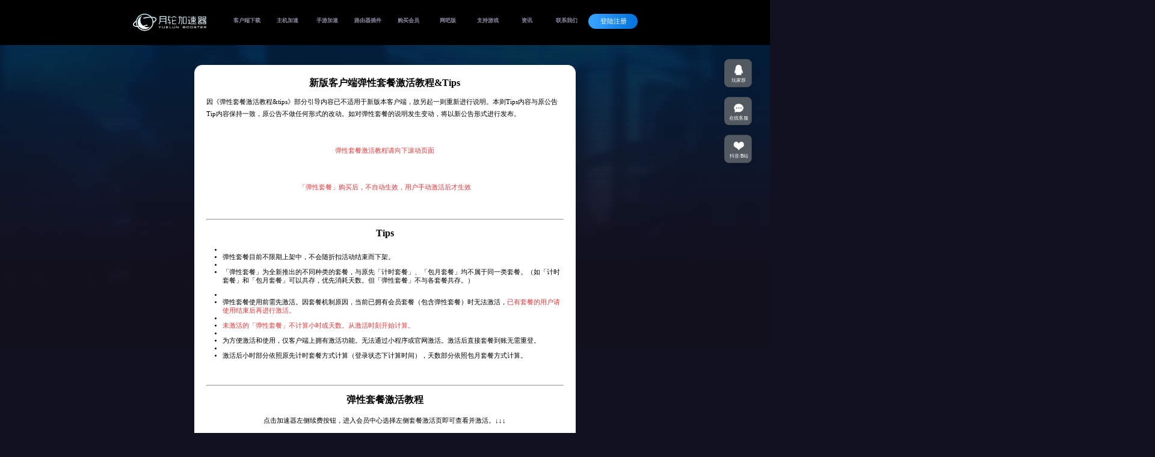

--- FILE ---
content_type: text/html; charset=UTF-8
request_url: https://www.yuelun.com/index/newsdetail?type=notice&id=292
body_size: 7848
content:
<!Doctype html>
<html class="no-js" lang="">

<head>
    <meta charset="utf-8">
    <meta http-equiv="x-ua-compatible" content="ie=edge">
    <title>新版客户端弹性套餐激活教程&amp;Tips-月轮加速器【官网】免费试用|支持PC/Switch/PS/xbox/VR/主机加速/手游加速，一键智能加速</title>

    <meta name="viewport" content="width=device-width, initial-scale=1">
    <meta name="author" content="月轮加速器" />
    <meta name="keywords" content="月轮,lol加速器,绝地求生加速器,加速器永久免费版,吃鸡加速器,绝地求生加速器,cod17加速器,逃离塔科夫,使命召唤,塔科夫,加速器,网游加速器,APEX加速器," />
    <meta name="description" content="月轮加速器全面支持PC加速/主机加速/手游加速及路由插件加速，为用户解决延迟、掉线、卡机等问题,月轮游戏支持绝地求生,逃离塔科夫,使命召唤,TheFinals,CS2,GTA,Apex英雄，英雄联盟等数千款热门游戏的加速,帮助玩家降低游戏延迟,解决卡机掉线问题" />
    <meta name="copyright" content="月轮加速器">

    <link rel="icon" href="/style/images/favicon2.ico">
    <link rel="stylesheet" href="/style/css_new/font-awesome.min.css">
    <link rel="stylesheet" href="/style/style2/css/layout.css?t=1769320849">
    <script src="/style/js_new/jquery.min.js"></script>
    <script src="/style/js/layer/layer.js"></script>
    <script src="/style/js_new/bootstrap.min.js"></script>

    <link rel="stylesheet" href="/style/style2/css/term.css?1769320849">
</head>

<body id="body">
    <section class="banner">
        <header>
            <nav>
                <img class="logo" src="/style/style2/images/logo2.png" />
                <ul>
                                            <li class="">
                                                        <a class="" href="/index/index">客户端下载</a>
                            <!--                    -->                            <!--                        <img class="nav-active" src="/style/style2/images/nav-active-btn.png" />-->
                            <!--                    -->                        </li>
                                            <li class="">
                                                        <a class="" href="/index/console">主机加速</a>
                            <!--                    -->                            <!--                        <img class="nav-active" src="/style/style2/images/nav-active-btn.png" />-->
                            <!--                    -->                        </li>
                                            <li class="">
                                                        <a class="" href="/index/mobile">手游加速</a>
                            <!--                    -->                            <!--                        <img class="nav-active" src="/style/style2/images/nav-active-btn.png" />-->
                            <!--                    -->                        </li>
                                            <li class="">
                                                        <a class="" href="/index/device">路由器插件</a>
                            <!--                    -->                            <!--                        <img class="nav-active" src="/style/style2/images/nav-active-btn.png" />-->
                            <!--                    -->                        </li>
                                            <li class="">
                                                        <a class="" href="/shop/mall">购买会员</a>
                            <!--                    -->                            <!--                        <img class="nav-active" src="/style/style2/images/nav-active-btn.png" />-->
                            <!--                    -->                        </li>
                                            <li class="">
                                                        <a class="" href="/netbar">网吧版</a>
                            <!--                    -->                            <!--                        <img class="nav-active" src="/style/style2/images/nav-active-btn.png" />-->
                            <!--                    -->                        </li>
                                            <li class="">
                                                        <a class="" href="/index/games">支持游戏</a>
                            <!--                    -->                            <!--                        <img class="nav-active" src="/style/style2/images/nav-active-btn.png" />-->
                            <!--                    -->                        </li>
                                            <li class="">
                                                        <a class="" href="/index/news">资讯</a>
                            <!--                    -->                            <!--                        <img class="nav-active" src="/style/style2/images/nav-active-btn.png" />-->
                            <!--                    -->                        </li>
                                            <li class="">
                                                        <a class="" href="/index/service">联系我们</a>
                            <!--                    -->                            <!--                        <img class="nav-active" src="/style/style2/images/nav-active-btn.png" />-->
                            <!--                    -->                        </li>
                                    </ul>
                                    <div class="head-down-btn login-btn">
                        登陆注册
                    </div>
                
            </nav>
        </header>
    </section>
    <!--/ End Header Area -->

    <!-- content -->
    <section class="section-1">
    <div class="term">
        <div class="row">
            <div class="text-center">
                <h2 class="wow fadeIn term-title">新版客户端弹性套餐激活教程&amp;Tips</h2>
            </div>

            <div class="term-content wow fadeIn">
                <p>因<a href=" https://www.yuelun.com/news/content?id=226" target="_blank">《弹性套餐激活教程&amp;tips》</a>部分引导内容已不适用于新版本客户端，故另起一则重新进行说明。本则Tips内容与原公告Tip内容保持一致，原公告不做任何形式的改动。如对弹性套餐的说明发生变动，将以新公告形式进行发布。</p><p><br></p><p style="text-align: center;"><span style="color: rgb(227, 55, 55);">弹性套餐激活教程请向下滚动页面</span></p><p style="text-align: center;"><span style="color: rgb(227, 55, 55);"><br></span></p><p style="text-align: center;"><span style="color: rgb(227, 55, 55);">「弹性套餐」购买后，不自动生效，用户手动激活后才生效</span></p><p style="text-align: center;"><br></p><hr><h2 style="text-align: center;">Tips</h2><ul><li><br></li><li>弹性套餐目前不限期上架中，不会随折扣活动结束而下架。</li><li><br></li><li>「弹性套餐」为全新推出的不同种类的套餐，与原先「计时套餐」、「包月套餐」均不属于同一类套餐。（如「计时套餐」和「包月套餐」可以共存，优先消耗天数。但「弹性套餐」不与各套餐共存。）</li></ul><ul><li><br></li><li>弹性套餐使用前需先激活。因套餐机制原因，当前已拥有会员套餐（包含弹性套餐）时无法激活，<span style="color: rgb(227, 55, 55);">已有套餐的用户请使用结束后再进行激活。</span></li><li><span style="color: rgb(227, 55, 55);"><br></span></li><li><span style="color: rgb(227, 55, 55);"><font>未激活的「弹性套餐」不计算小时或天数。从激活时刻开始计算。</font></span></li><li><span style="color: rgb(227, 55, 55);"><font><br></font></span></li><li>为方便激活和使用，仅客户端上拥有激活功能。无法通过小程序或官网激活。激活后直接套餐到账无需重登。</li><li><br></li><li>激活后小时部分依照原先计时套餐方式计算（登录状态下计算时间），天数部分依照包月套餐方式计算。</li></ul><p><br></p><hr><h2 style="text-align: center;">弹性套餐激活教程</h2><p style="text-align: center;">点击加速器左侧续费按钮，进入会员中心选择左侧套餐激活页即可查看并激活。↓↓↓</p><p style="text-align: center;"><br></p><p style="text-align: center;">第一步，戳这里跟这里</p><p style="text-align: center;"><br></p><p style="text-align: center;"><img alt="QQ截图20220620093654.png" src="https://static.yuelun.com/2022/06/20/1655689435.png" width="904" height="595"><br></p><p style="text-align: center;"><br></p><p style="text-align: center;">第二步，在弹出页面内找到激活按钮。</p><p style="text-align: center;"><br></p><p style="text-align: center;"><img alt="截图20220620093749.png" src="https://static.yuelun.com/2022/06/20/1655689420.png" width="969" height="592"><br></p><p style="text-align: center;"><br></p><p style="text-align: center;">然后直接点击<span style="color: rgb(227, 55, 55);">激活</span>按钮即可~</p><p style="text-align: center;"><br></p><p style="text-align: center;"><font>（图中为测试套餐，请以官网购买页为准）</font></p><p style="text-align: center;"><font><br><br><br></font></p>            </div>
        </div>
    </div>
</section>    <!-- /content -->

    <!-- Footer Area -->
    <div class="buttom">
        <div class="head">
            <div class="title">电竞级加速体验</div>
        </div>
        <div class="service-box">
            <a target="_blank" href="https://chat.jiajiasu.com/chatIndex?kefu_id=&ent_id=8">
                <div class="service-btn">联系客服</div>
            </a>
        </div>
        <div class="content">
            <div class="down-list">
                <a href="javascript:;" onclick="down_step();">
                    <div class="win-btn">Win客户端</div>
                </a>
                <a href="/index/console">
                    <div class="console-btn">主机加速</div>
                </a>
                <a href="/index/mobile">
                    <div class="mobile-btn">手游加速</div>
                </a>
            </div>
            <div style="width: 100%;">
                <div class="corporation">
                    <div>
                        <div class="title">服务</div>
                        <a href="/index/news">
                            <div class="text">最新资讯</div>
                        </a>
                        <a href="/index/news">
                            <div class="text">帮助中心</div>
                        </a>
                        <a href="/index/games">
                            <div class="text">支持游戏</div>
                        </a>
                    </div>
                    <div>
                        <div class="title">关于</div>
                        <a href="/index/service">
                            <div class="text">公司简介</div>
                        </a>
                        <a target="_blank" href="https://chat.jiajiasu.com/chatIndex?kefu_id=&ent_id=8">
                            <div class="text">联系我们</div>
                        </a>
                    </div>
                    <div>
                        <div class="title">政策</div>
                        <a href="/index/protocol">
                            <div class="text">用户协议</div>
                        </a>
                        <a href="/index/term">
                            <div class="text">隐私条款</div>
                        </a>
                        <a href="/index/auth">
                            <div class="text">应用权限</div>
                        </a>
                    </div>
                </div>
            </div>
            <div class="wechat-code">
                <div class="title">关注月轮微信公众号</div>
                <div class="describe">领取免费加速体验</div>
                <div class="code"><img src="/style/style2/images/wechat-code.png"></div>
            </div>
        </div>
        <div class="division-line">
            <img src="/style/style2/images/division_line.png">
        </div>
        <div class="footer">
            <div class="copyright">
                <span>公网安备 35020302001868号  <a href="https://beian.miit.gov.cn/state/outPortal/loginPortal.action" style="padding:0;margin:0;line-height:normal;position:unset;">闽ICP备14006637号</a> ISP证编号：闽B2-20180119 跨地区增值电信业务经营许可证:B1-20180530</span>        </div>
<script>
var _hmt = _hmt || [];
(function() {
  var hm = document.createElement("script");
  hm.src = "https://hm.baidu.com/hm.js?18f7e28b6440d72554b0493f7a5cdc97";
  var s = document.getElementsByTagName("script")[0]; 
  s.parentNode.insertBefore(hm, s);
})();
</script>            </div>
        </div>
    </div>
    <!--/ End Footer Area -->
    <div class="left-div">
        <!-- <a style="color:#ffffff" href="/sale/index?cln=yuelun&source=pay_cdkey" target="_blank">
            <div class="alert-icon"><img style="width: 190px;" src="/style/style2/images/alert-icon.png"></div>
        </a> -->
        <div class="left-icon-list">
            <div class="icon-item" id="qqButton">
                <div><img src="/style/style2/images/qq-icon.png"></div>
                <div>玩家群</div>
            </div>
            <a style="color:#ffffff" href="https://chat.jiajiasu.com/chatIndex?kefu_id=&ent_id=8" target="_blank">
                <div class="icon-item">
                    <div><img src="/style/style2/images/wechat-icon.png"></div>
                    <div>在线客服</div>
                </div>
            </a>
            <div class="icon-item" id="likeButton">
                <div><img src="/style/style2/images/like-icon.png"></div>
                <div>抖音/B站</div>
            </div>
        </div>
        <div class="qq-hover" style="display:none" id="qqLeftBox">
            <a href="http://qm.qq.com/cgi-bin/qm/qr?_wv=1027&k=4biXQOyNrgGI472zKGfR0y9w1QxI7L1v&authKey=6MKOrWnr83OCWB5WyoelDx7olGYPOKbOgE3itXANHLaSXGHDAIJcSQrN92h9GapJ&noverify=0&group_code=970076" target="_blank">
                <div class="hover-item">
                    <div style="margin-right: 5px;"><img src="/style/style2/images/qq-icon-s.png"></div>
                    <div>Q群:970076</div>
                </div>
            </a>
            <a href="http://qm.qq.com/cgi-bin/qm/qr?_wv=1027&k=vPBHazEQlHJEGAUtEYw2nEd2XAxQKUrU&authKey=ZhKIrBgZNF4fYBmO60a4oTIjnldxMEXZVjqcqll6kXV4FkzegNJc8eWdr%2FIxmqMS&noverify=0&group_code=160196" target="_blank">
                <div class="hover-item">
                    <div style="margin-right: 5px;"><img src="/style/style2/images/qq-icon-s.png"></div>
                    <div>主机玩家群</div>
                </div>
            </a>
            <a href="http://qm.qq.com/cgi-bin/qm/qr?_wv=1027&k=_wQKbBOt1ls0wBQYbQntlcYyKDgNAaLr&authKey=P8JPaSzh%2B9WJ3DP8VCPCPzepgamo%2FPMiYzIbnik2%2BkSgEOiiEVBUIir%2Bs%2BMtwqwA&noverify=0&group_code=989205" target="_blank">
                <div class="hover-item">
                    <div style="margin-right: 5px;"><img src="/style/style2/images/qq-icon-s.png"></div>
                    <div>手游玩家群</div>
                </div>
            </a>
        </div>
        <div class="like-hover" style="display:none" id="likeLeftBox">
            <a href="https://www.douyin.com/user/MS4wLjABAAAAK7G46B769HfP6EIB29z4mJossSRNGEW14pGdlfo8tsdNVrfv-9B2uh7I_r8MaRvQ" target="_blank">
                <div class="hover-item">
                    <div style="margin-right: 5px;"><img src="/style/style2/images/dy-icon.png"></div>
                    <div>关注月轮抖音</div>
                </div>
            </a>
            <a href="https://space.bilibili.com/1079291910?spm_id_from=333.337.0.0" target="_blank">
                <div class="hover-item">
                    <div style="margin-right: 5px;"><img src="/style/style2/images/bili-icon.png"></div>
                    <div>关注月轮B站</div>
                </div>
            </a>
        </div>
    </div>
    <div class="back" id="back2" style="display: none;"></div>
    <div class="login-reg-box" style="display: none;">
        <div class="login-box">
            <div class="close pointer"></div>
            <div class="top">
                <div class="tip"></div>
                <div class="title">登录账号</div>
            </div>
            <div class="content">
                <div class="left">
                    <div class="login-type">
                        <div class="type-item active pointer login-chose" data-type="1">
                            <div>账号登录</div>
                            <div class="active-bottom"></div>
                        </div>
                        <div class="type-item pointer login-chose" data-type="2">
                            <div>手机登录</div>
                            <div class="active-bottom"></div>
                        </div>
                    </div>
                    <div class="login-content" id="account_login">
                        <div class="account input-div">
                            <div class="account-icon"></div>
                            <div class="input"><input type="text" id="username" placeholder="用户名/手机号/邮箱号"></div>
                        </div>
                        <div class="password input-div">
                            <div class="password-icon"></div>
                            <div class="input"><input type="password" id="password" placeholder="请输入您的密码"></div>
                            <div class="password-close pointer" id="toggle-password"></div>
                        </div>
                    </div>
                    <div class="login-content" id="phone_login" style="display:none;">
                        <div class="account input-div">
                            <div class="account-icon"></div>
                            <div class="input"><input type="text" id="phone" placeholder="手机号"></div>
                        </div>
                        <div class="password input-div">
                            <div class="password-icon"></div>
                            <div class="input"><input type="text" style="width: 120px;" id="code" placeholder="请输入短信验证码"></div>
                            <div class="send-code pointer" id="send_code">获取验证码</div>
                        </div>
                    </div>
                    <div class="other-div">
                        <a target="_blank" href="/user/forget">
                            <div class="btn pointer" style="margin-left: 25px;">忘记密码</div>
                        </a>
                        <a href="/index/reg">
                            <div class="btn pointer" style="margin-right: 35px;">立即注册</div>
                        </a>
                    </div>
                    <div class="submit-btn pointer" id="account-pwd-submit">登录</div>
                    <div class="phone-login-msg" style="display:none;">未注册的手机号将会自动注册</div>
                </div>
                <div class="line"></div>
                <div class="right">
                    <div class="wechat-title">
                        <div class="wechat-icon"></div>
                        <div class="type-item active">微信登录</div>
                    </div>
                    <div class="qrcode"><img id="qr_code" style="width: 152px;" src="/style/style2/images/login/refresh.png"></div>
                    <div class="wecaht-login-msg">微信扫一扫登录</div>
                </div>
            </div>
            <div class="login-msg">有多开多账号需求请联系 在线客服</div>
        </div>
    </div>
    <div class="error-alert" style="display:none;">
        <div class="error-icon"></div>
        <div class="error-info">您输入的用户名或密码错误</div>
    </div>
    <div class="sendCaptchaCodebox" style="display:none;">
        <div class="codeBox">
            <div class="top">
                <div style="text-align: center;  font-family: Microsoft YaHei;">系统消息</div>
                <div class="box-close pointer" id="send_code_close"></div>
            </div>
            <div class="box-content">
                <div class="code-input"><input type="text" style="margin-top: 0px;line-height: 35px;margin-left: 15px;" id="captcha" placeholder="请输入验证码"></div>
                <div class="refresh-code pointer" style="margin-left: 30px;"><img id="code_img" src="/doV2/captcha2"></div>
            </div>
            <div class="send-btn pointer" id="send_code_btn">发送短信</div>
        </div>
    </div>
</body>
<script>
    const qqButton = document.getElementById("qqButton");
    const qqLeftBox = document.getElementById("qqLeftBox");

    qqButton.addEventListener("mouseenter", () => {
        qqLeftBox.style.display = "inline-flex";
    });

    qqButton.addEventListener("mouseleave", () => {
        qqLeftBox.addEventListener("mouseenter", () => {
            qqLeftBox.style.display = "inline-flex";
        });

        qqLeftBox.addEventListener("mouseleave", () => {
            qqLeftBox.style.display = "none";
        });
    });

    const likeButton = document.getElementById("likeButton");
    const likeLeftBox = document.getElementById("likeLeftBox");

    likeButton.addEventListener("mouseenter", () => {
        likeLeftBox.style.display = "inline-flex";
    });

    likeButton.addEventListener("mouseleave", () => {
        likeLeftBox.addEventListener("mouseenter", () => {
            likeLeftBox.style.display = "inline-flex";
        });

        likeLeftBox.addEventListener("mouseleave", () => {
            likeLeftBox.style.display = "none";
        });
    });

    var w = document.documentElement.offsetWidth || document.body.offsetWidth;
    var login_type = 1;
    var flag = false;
    var email = "";
    var sendTime = 0;
    var bow = 1920;
    var biw = 1080;
    var limit = biw / bow;
    var nowTime = Date.parse(new Date()) / 1000;
    var z = (function() {
        if (w === bow - 17) {
            return 1;
        } else {
            return w / bow >= limit ? w / bow : limit;
        }
    })();
    document.getElementById("body").style.zoom = z;

    function down_step() {
        var source = 'yuelun';
        $.post('/tkf/downloadStatistics', {
            source: source
        }, function(data) {}, 'json');
        location.href = 'https://download.yuelun.com/V11DOWN/YueLun_Setup_V11.0.0.0.exe';
    }
    $(document).ready(function() {
        $('.login-btn').click(function() {
            $('#back2').show();
            $('.login-reg-box').show();

            $.post('/doV2/getQrcode', {}, function(res) {
                ticket = res.data.ticket;
                $('#qr_code').attr("src", "https://mp.weixin.qq.com/cgi-bin/showqrcode?ticket=" + res.data.ticket);
                isFinish = false;
                time_lengt = 0;
                id = setInterval(function() {
                    return checkWechatFollow(ticket);
                }, 3000);
            }, 'json')

        })

        $('.login-chose').click(function() {
            login_type = $(this).attr('data-type');
            $(".login-chose").removeClass("active");
            $(this).addClass("active");
            if (login_type == 1) {
                $('#phone_login').hide();
                $('.phone-login-msg').hide();
                $('#account_login').show();
            } else {
                $('#account_login').hide();
                $('#phone_login').show();
                $('.phone-login-msg').show();
            }
        })

        $('.close').click(function() {
            $('.login-reg-box').hide();
            $('#back2').hide();
        })

        $('.box-close').click(function() {
            $('#back2').css('z-index', '1000');
            $('.sendCaptchaCodebox').hide();
        })

        $('#send_code').click(function() {
            $('#back2').css('z-index', '1003');
            $('.sendCaptchaCodebox').show();
        })

        $('#send_code_btn').click(function() {
            var phone = $('#phone').val().trim();
            var code = $('#captcha').val();
            if (phone == "") {
                showErrorAlert("请输入手机号");
                return false;
            }

            if (!(/^1[3456789]\d{9}$/.test(phone))) {
                showErrorAlert("手机号格式错误");
                return false;
            }
            $.post('/doV2/sendLoginCaptcha', {
                type: 'tel',
                address: phone,
                code: code,
            }, function(data) {
                if (data.status == 0) {
                    showErrorAlert(data.msg);
                    return false;
                }
                // showErrorAlert("系统已经把验证码发送到您的手机号，请查收");
                $('#back2').css('z-index', '1000');
                $('.sendCaptchaCodebox').hide();
                sendTime = nowTime;
                countDown();
            }, 'json');
        })

        function countDown() {
            var second = 60;

            loopId = setInterval(function() {
                if (second == 0) {
                    $('#send_code').text('发送验证码');
                    clearInterval(loopId);
                    return true;
                }

                second -= 1;
                $('#send_code').text(second + '秒');
            }, 1000);
        }

        // 切换密码显示/隐藏
        $('#toggle-password').click(function() {
            var passwordInput = $('#password');
            var passwordFieldType = passwordInput.attr('type');

            if (passwordFieldType === 'password') {
                passwordInput.attr('type', 'text');
                $(this).addClass("password-show");
                $(this).removeClass("password-close");
            } else {
                passwordInput.attr('type', 'password');
                $(this).removeClass("password-show");
                $(this).addClass("password-close");
            }
        });

        $('#account-pwd-submit').click(function() {
            if (login_type == 2) {
                var phone = $('#phone').val();
                var code = $('#code').val();
                $.post('/doV2/loginByPhone', {
                    phone: phone,
                    code: code
                }, function(res) {
                    if (res.status == 0) {
                        showErrorAlert(res.msg);
                        return false;
                    } else if (res.status == 1) {
                        location.href = "/shop/mall";
                    }
                }, 'json');
            } else {
                var username = $('#username').val();
                var password = $('#password').val();
                if (username == '') {
                    showErrorAlert("请输入[ 用户名/ 手机号 / 邮箱 ]");
                    return false;
                }

                if (password == '') {
                    showErrorAlert("请输入密码");
                    return false;
                }

                $.post('/doV2/login', {
                    username: username,
                    password: password
                }, function(res) {
                    if (res.status == 0) {
                        showErrorAlert(res.msg);
                        return false;
                    } else if (res.status == 1) {
                        location.href = "/shop/mall";
                    }
                }, 'json');
            }


        })

        function checkWechatFollow(ticket) {
            time_lengt = time_lengt + 3;
            if (isFinish) {
                clearInterval(id);
                return true;
            }
            if (time_lengt > 300) {
                is_refresh = true;
                $('#qr_code').attr("src", "/style/style2/images/login/refresh.png");
                clearInterval(id);
                return true;
            }

            $.post('/doV2/checkWechatFollow', {
                ticket: ticket
            }, function(res) {
                console.log(res);
                if (res.status == 0) {
                    // showErrorAlert(res.msg);
                    return false;
                }
                location.href = "/shop/mall";
            }, 'json');
        }

        $('#qr_code').click(function() {
            if (is_refresh) {
                $.post('/doV2/getQrcode', {}, function(res) {
                    ticket = res.data.ticket;
                    $('#qr_code').attr("src", "https://mp.weixin.qq.com/cgi-bin/showqrcode?ticket=" + res.data.ticket);
                    isFinish = false;
                    time_lengt = 0;
                    id = setInterval(function() {
                        return checkWechatFollow(ticket);
                    }, 3000);
                }, 'json')
            }
        })

        function showErrorAlert(msg) {
            $('.error-info').text(msg);
            $('.error-alert')
                .fadeIn(500) // 1秒内逐渐显示
                .delay(1000) // 延迟3秒
                .fadeOut(500); // 1秒内逐渐隐藏
        }

        var changeCaptcha = function() {
            var src = '/doV2/captcha2?d=' + Math.random();
            $('#code_img').attr('src', src);
        }

        $('#code_img').click(function() {
            changeCaptcha();
        });
    })
</script>

</html>

--- FILE ---
content_type: text/css
request_url: https://www.yuelun.com/style/style2/css/layout.css?t=1769320849
body_size: 17212
content:
body {
    margin: 0;
    /*overflow: hidden;*/
    /*height: 6000px;*/
    background: #040420;
    user-select: none;
}

a {
    color: inherit;
    text-decoration: none;
}

img {
    -webkit-user-drag: none;
    /* 禁止图片拖动 */
    user-select: none;
    /* 禁止图片选中（可选） */
}

.hide {
    display: none;
}

.banner {
    height: 112px;
}

.pointer {
    cursor: pointer;
}


header {
    height: 112px;
    background: #000000;
    width: 100%;
    z-index: 99999;
    top: 0%;
    position: absolute;
}

header nav {
    width: 1264px;
    height: 100%;
    margin: 0 auto;
    display: flex;
    align-items: center;
    justify-content: space-between;
}

header nav .logo {
    width: 191px;
    height: 47px;
    display: block;
}

header nav ul {
    width: 900px;
    display: flex;
    justify-content: space-around;
    align-items: flex-start;
    margin-top: 3%;
}

header nav ul li {
    list-style: none;
    text-align: center;
    min-height: 50px;
    min-width: 62px;
}

.nav-free-ico {
    margin-top: -23px;
    width: 62px;
    height: 24px;
    display: block;
}

header nav ul a {
    font-size: 14px;
    font-family: Microsoft YaHei;
    font-weight: 600;
    color: #88889E;
}

header nav ul a:hover {
    color: white;
}

header nav ul .active {
    background: url("/style/style2/images/nav-active-btn.png") no-repeat;
    background-position-x: -5px;
    background-position-y: 21px;
    color: white;
}

header nav ul li:hover {
    background: url("/style/style2/images/nav-active-btn.png") no-repeat;
    animation-duration: 0.5s;
    /* 动画时长 */
    animation-fill-mode: forwards;
    /* 动画结束后元素停留在动画结束的状态 */
    background-position-x: -5px;
    background-position-y: 21px;
    background-size: auto;
    transition: background-position-x 0.5s ease;
}

header nav ul .nav-active {
    width: 73px;
    height: 24px;
    position: relative;
    /* 元素相对定位 */
    left: -50px;
    /* 元素向左偏移100px */
    animation-name: slideInLeft;
    /* 动画名称 */
    animation-duration: 0.5s;
    /* 动画时长 */
    animation-fill-mode: forwards;
    /* 动画结束后元素停留在动画结束的状态 */
    display: block;
}

/* 定义 slideInLeft 动画 */
@keyframes slideInLeft {
    from {
        left: -50px;
        /* 元素起始位置向左偏移100px */
    }

    to {
        left: 0;
        /* 元素结束位置偏移0px，也就是左侧边框与页面左侧对齐 */
    }
}

.head-down-btn {
    background: url("/style/style2/images/login-btn-bg.png") no-repeat;
    font-family: Microsoft YaHei;
    font-weight: 400;
    color: #FFFFFF;
    line-height: 38px;
    background-size: contain;
    width: 125px;
    height: 38px;
    text-align: center;
    cursor: pointer;
    margin-top: -6px;
}


.buttom {
    width: 100%;
    text-align: center;
    display: flex;
    flex-direction: column;
    align-content: center;
    align-items: center;
    min-height: 527px;
    background-color: #0B0B0B;
}

.buttom .head {
    width: 1155px;
    text-align: left;
    display: inline-flex;
    flex-direction: column;
    margin-top: 50px;
}

.buttom .head .title {
    font-size: 24px;
    font-family: Microsoft YaHei;
    font-weight: 400;
    color: #FFC12E;
}

.service-box {
    width: 1123px;
    text-align: center;
    display: inline-flex;
    justify-content: flex-end;
    margin-top: -20px;
}

.service-btn {
    background: url("/style/style2/images/service-btn-bg.png") no-repeat;
    font-size: 16px;
    font-family: Microsoft YaHei;
    font-weight: 400;
    color: #FFFFFF;
    width: 165px;
    height: 61px;
    line-height: 57px;
    padding-left: 10px;
}

.service-btn:hover {
    background: url("/style/style2/images/service-btn-click-bg.png") no-repeat;
}


.buttom .content {
    width: 1123px;
    display: inline-flex;
    justify-content: space-around;
    margin-top: 40px;
}

.buttom .content .down-list {
    font-size: 14px;
    font-family: Microsoft YaHei;
    font-weight: 400;
    color: #FFFFFF;
    display: inline-flex;
    flex-direction: column;
    justify-content: space-between;
}

.buttom .win-btn {
    background: url("/style/style2/images/win-btn.png") no-repeat;
    width: 146px;
    height: 42px;
    padding-left: 10px;
    line-height: 40px;
    cursor: pointer;
    color: #FFFFFF;
}

.buttom .win-btn:hover {
    background: url("/style/style2/images/win-click-btn.png") no-repeat;

}

.buttom .console-btn {
    background: url("/style/style2/images/console-btn.png") no-repeat;
    width: 146px;
    height: 42px;
    padding-left: 10px;
    line-height: 40px;
    cursor: pointer;
    color: #FFFFFF;
}

.buttom .console-btn:hover {
    background: url("/style/style2/images/console-click-btn.png") no-repeat;

}

.buttom .mobile-btn {
    background: url("/style/style2/images/mobile-btn.png") no-repeat;
    width: 146px;
    height: 42px;
    padding-left: 10px;
    line-height: 40px;
    cursor: pointer;
    color: #FFFFFF;
}

.buttom .mobile-btn:hover {
    background: url("/style/style2/images/mobile-click-btn.png") no-repeat;

}

.buttom .corporation {
    display: inline-flex;
    width: 100%;
    justify-content: space-evenly;
    text-align: left;
}

.buttom .corporation .title {
    font-size: 16px;
    font-family: Microsoft YaHei;
    font-weight: 400;
    color: #FFC12E;
    margin-bottom: 59px;
}

.buttom .corporation .text {
    font-size: 14px;
    font-family: Microsoft YaHei;
    font-weight: 400;
    color: #FFFFFF;
    line-height: 40px;
    opacity: 0.7;
}

.buttom .corporation .text:hover {
    opacity: 1;
}

.wechat-code {
    width: 255px;
    font-size: 16px;
    font-family: Microsoft YaHei;
    font-weight: 400;
    color: #FFFFFF;
    line-height: 26px;
}

.wechat-code .title {
    color: #FFC12E;
}

.wechat-code .code {
    margin-top: 10%;
}

.buttom .division-line {
    width: 100%;
    display: inline-flex;
    justify-content: center;
    margin-top: 100px;
}

.buttom .footer {
    margin-top: 25px;
    margin-bottom: 50px;
}

.buttom .footer .copyright {
    margin-bottom: 1%;
    font-size: 14px;
    font-family: Microsoft YaHei;
    font-weight: 400;
    color: #ffffff;
    line-height: 30px;
    opacity: 0.5;
}

.buttom .footer .copyright a {
    color: #ffffff;
    /*opacity: 0.5;*/
}

.left-div {
    position: fixed;
    top: 12%;
    right: 2%;
}

.left-div .left-icon-list {
    font-size: 12px;
    font-family: Alibaba PuHuiTi;
    font-weight: 400;
    color: #FFFFFF;
    display: inline-flex;
    flex-direction: column;
    justify-content: space-evenly;
    align-items: center;
    height: 300px;
}

.left-div .left-icon-list .icon-item {
    background: url("/style/style2/images/icon-item-bg.png") no-repeat;
    width: 79px;
    height: 79px;
    text-align: center;
    display: inline-flex;
    flex-direction: column;
    justify-content: center;
    align-items: center;
    cursor: pointer;
}

.left-div .left-icon-list .icon-item:hover {
    background: url("/style/style2/images/icon-item-bg-hover.png") no-repeat;
}

.qq-hover {
    background: url("/style/style2/images/qq-hover-bg.png") no-repeat;
    width: 150px;
    height: 158px;
    position: absolute;
    top: 7%;
    right: 115%;
    display: flex;
    flex-direction: column;
    justify-content: space-evenly;
    align-items: center;
}

.qq-hover .hover-item {
    background: url("/style/style2/images/hover-item-bg.png") no-repeat;
    width: 110px;
    height: 31px;
    font-size: 12px;
    font-family: Alibaba PuHuiTi;
    font-weight: 400;
    display: flex;
    color: #FFFFFF;
    align-items: center;
    justify-content: center;
    margin-left: -10px;
    cursor: pointer;
}

.qq-hover .hover-item:hover {
    background: url("/style/style2/images/hover-item-bg-hover.png") no-repeat;
}


.like-hover {
    background: url("/style/style2/images/like-hover-bg.png") no-repeat;
    width: 150px;
    height: 118px;
    position: absolute;
    top: 70%;
    right: 115%;
    display: flex;
    flex-direction: column;
    justify-content: space-evenly;
    align-items: center;
}

.like-hover .hover-item {
    background: url("/style/style2/images/hover-item-bg.png") no-repeat;
    width: 110px;
    height: 31px;
    font-size: 12px;
    font-family: Alibaba PuHuiTi;
    font-weight: 400;
    display: flex;
    color: #FFFFFF;
    align-items: center;
    justify-content: center;
    margin-left: -10px;
    cursor: pointer;
    line-height: 4px;
}

.like-hover .hover-item:hover {
    background: url("/style/style2/images/hover-item-bg-hover.png") no-repeat;
}

.alert-icon {
    position: absolute;
    right: 120%;
    top: 5%;
}

.alert-icon img:hover {
    transform: scale(1.1);
}

.user-menu {
    display: inline-flex;
    align-items: flex-start;
    justify-content: center;
    height: 120px;
    margin-top: 95px;
    font-family: Microsoft YaHei;
    font-weight: 400;
    font-size: 16px;
    color: #6C707E;
}

.user-name {
    font-family: Microsoft YaHei;
    font-weight: 400;
    font-size: 16px;
    color: #FFFFFF;
    margin-right: 5px;
}

.drop-down-icon {
    width: 24px;
    height: 24px;
}

.user-menu-div {
    background: url("/style/style2/images/user-menu-div-bg.png") no-repeat;
    width: 109px;
    height: 89px;
    display: none;
    position: absolute;
    margin-top: 30px;
    background-size: contain;
    flex-direction: column;
    align-items: center;
    justify-content: space-evenly;
}

.user-menu:hover .user-menu-div {
    display: inline-flex;
}

.user-menu-div a:hover {
    color: #0977DE;
}

.login-reg-box {
    width: 100%;
    z-index: 1000;
    display: inline-flex;
    height: 100%;
    justify-content: center;
    position: fixed;
    align-items: center;
    top: 0;
}

.login-box {
    background: url("/style/style2/images/login/login-box-bg.png") no-repeat;
    width: 644px;
    height: 438px;
    background-size: contain;
}

.login-box .top {
    display: flex;
    height: 40px;
    align-items: center;
    margin-left: 20px;
    margin-top: 15px;
}

.login-box .tip {
    background: url("/style/style2/images/login/tip.png") no-repeat;
    width: 3px;
    height: 20px;
    background-size: cover;
    margin-right: 10px;
    margin-top: 0px;
}

.login-box .close {
    background: url("/style/style2/images/login/close-btn.png") no-repeat;
    width: 32px;
    height: 32px;
    background-size: contain;
    position: absolute;
    top: 28%;
    left: 64.5%;
}

.login-box .close:hover {
    background: url("/style/style2/images/login/close-btn-hover.png") no-repeat;
    width: 32px;
    height: 32px;
    background-size: contain;
}

.login-box .content {
    width: 100%;
    display: inline-flex;
    justify-content: space-evenly;
    margin-top: 25px;
}

.login-reg-box .title {
    font-family: Alibaba PuHuiTi;
    font-weight: 600;
    font-size: 24px;
    color: #000000;
}

.login-box .content .left {
    width: 300px;
}

.login-box .content .left .login-type {
    width: 100%;
    display: inline-flex;
    justify-content: space-around;
}

.login-box .type-item {
    font-family: Alibaba PuHuiTi;
    font-weight: 400;
    font-size: 18px;
    color: #000000;
    opacity: 0.5;
    display: inline-flex;
    flex-direction: column;
    align-items: center;
}

.login-box .active {
    font-family: Alibaba PuHuiTi;
    font-weight: 600;
    font-size: 18px;
    color: #000000;
    opacity: 1;
}

.login-box .line {
    background: url("/style/style2/images/login/line.png") no-repeat;
    width: 1px;
    height: 290px;
    background-size: cover;
}

.login-box .content .right {
    width: 200px;
    display: inline-flex;
    flex-direction: column;
    align-items: center;
    justify-content: space-evenly;
    height: 303px;
}

.login-box .input-div {
    background: url("/style/style2/images/login/input-bg.png") no-repeat;
    width: 260px;
    height: 44px;
    background-size: contain;
    display: inline-flex;
    align-items: center;
    padding-left: 10px;
    margin-left: 15px;
    margin-top: 20px;
}

.account-icon {
    background: url("/style/style2/images/login/account-icon.png") no-repeat;
    width: 31px;
    height: 31px;
    background-size: contain;
}

.password-icon {
    background: url("/style/style2/images/login/password-icon.png") no-repeat;
    width: 31px;
    height: 31px;
    background-size: contain;
}

.login-box .input-div .input {
    margin-left: 10px;
}

.login-box .input-div input {
    line-height: 30px;
    border: none;
    outline: none;
}

.password-show {
    background: url("/style/style2/images/login/password-show.png") no-repeat;
    width: 31.6px;
    height: 31.6px;
    background-size: contain;
}

.password-close {
    background: url("/style/style2/images/login/password-close.png") no-repeat;
    width: 31.6px;
    height: 31.6px;
    background-size: contain;
}

.login-type .active .active-bottom {
    background: url("/style/style2/images/login/active-bottom.png") no-repeat;
    width: 64px;
    height: 4px;
    background-size: contain;
    margin-top: 5px;
}

.other-div {
    width: 100%;
    display: inline-flex;
    align-items: baseline;
    justify-content: space-between;
    margin: 20px auto;
}

.other-div .btn {
    font-family: Microsoft YaHei;
    font-weight: 400;
    font-size: 14px;
    color: #1682E3;
}

.login-box .submit-btn {
    background: url("/style/style2/images/login/submit-btn.png") no-repeat;
    width: 248px;
    height: 41px;
    background-size: contain;
    font-family: Microsoft YaHei;
    font-weight: bold;
    font-size: 14px;
    color: #383633;
    margin: 0 auto;
    text-align: center;
    line-height: 40px;
    margin-top: 15px;
}

.login-box .submit-btn:hover {
    background: url("/style/style2/images/login/submit-btn-hover.png") no-repeat;
    width: 248px;
    height: 41px;
    background-size: contain;
}

.login-box .login-msg {
    text-align: center;
    font-family: Microsoft YaHei;
    font-weight: 400;
    font-size: 14px;
    color: #FF8C3F;
    margin-top: 20px;
}

.send-code {
    font-family: Microsoft YaHei;
    font-weight: 400;
    font-size: 14px;
    color: #15AAFF;
    position: fixed;
    left: 45%;
}

.wechat-title {
    display: inline-flex;
    align-items: center;
}

.wechat-icon {
    background: url("/style/style2/images/login/wechat-icon.png") no-repeat;
    width: 22px;
    height: 18px;
    background-size: contain;
    margin-right: 5px;
}

.wecaht-login-msg {
    font-family: Microsoft YaHei;
    font-weight: 400;
    font-size: 14px;
    color: #000000;
}

.error-alert {
    background: #000000;
    border-radius: 10px;
    opacity: 0.9;
    z-index: 10002;
    position: fixed;
    min-width: 100px;
    min-height: 50px;
    top: 44%;
    display: inline-flex;
    align-items: center;
    justify-content: center;
    padding: 0 10px;
    margin-left: 45%;
}

.error-icon {
    background: url("/style/style2/images/login/error-icon.png") no-repeat;
    width: 26px;
    height: 26px;
    background-size: contain;
    margin-right: 10px;
}

.error-info {
    font-family: Microsoft YaHei;
    font-weight: 400;
    font-size: 14px;
    color: #FFFFFF;
}

.back {
    z-index: 999;
    top: 0;
    left: 0;
    width: 100%;
    height: 100%;
    background-color: #000;
    opacity: 0.4;
    position: fixed;
}

.sendCaptchaCodebox {
    width: 100%;
    z-index: 1004;
    display: inline-flex;
    height: 100%;
    justify-content: center;
    position: fixed;
    align-items: center;
    top: 0;

    font-family: Microsoft YaHei;
    font-weight: 400;
    font-size: 14px;
    color: #515050;
}

.codeBox {
    background: url("/style/style2/images/login/code-box-bg.png") no-repeat;
    width: 391px;
    height: 261px;
    background-size: contain;
}

.codeBox .top {
    width: 100%;
    display: inline-flex;
    justify-content: space-between;
    margin-top: 5px;
    align-items: center;
    margin-left: 15px;
}

.box-close {
    background: url("/style/style2/images/login/system-close-btn.png") no-repeat;
    width: 32px;
    height: 32px;
    background-size: contain;
    margin-right: 20px;
}

.box-content {
    width: 160px;
    height: 44px;
    background: #FFFFFF;
    border-radius: 22px;
    border: 1px solid #C5C5C5;
    display: inline-flex;
    align-items: center;
    margin-top: 65px;
    margin-left: 65px;
}

.box-content input {
    line-height: 30px;
    border: none;
    outline: none;
    width: 125px;
    margin-left: 14px;
}

.send-btn {
    background: url("/style/style2/images/login/submit-btn.png") no-repeat;
    width: 248px;
    height: 41px;
    background-size: contain;
    font-family: Microsoft YaHei;
    font-weight: bold;
    font-size: 14px;
    color: #383633;
    margin: 0 auto;
    text-align: center;
    line-height: 40px;
    margin-top: 20px;
}

.send-btn:hover {
    background: url("/style/style2/images/login/submit-btn-hover.png") no-repeat;
    width: 248px;
    height: 41px;
    background-size: contain;
}

.phone-login-msg{
    font-family: Microsoft YaHei;
    font-weight: 400;
    font-size: 14px;
    color: #2993F9;
    margin: 0 auto;
    text-align: center;
    margin-top: 10px;
}

--- FILE ---
content_type: text/css
request_url: https://www.yuelun.com/style/style2/css/term.css?1769320849
body_size: 648
content:
body {
    margin: 0;
    /*overflow: hidden;*/
    /*height: 6000px;*/
    background: #12111f;
}

.section-1 {
    background: url("/style/style2/images/device/bg.png") center top no-repeat;
    background-size: contain;
    width: 100%;
    overflow: hidden;
}

.section-1 .term{
    background: #FFFFFF;
    border-radius: 20px;
    width: 950px;
    margin: 50px auto;
    min-height: 1000px;
}

.text-center{
    text-align: center;
    display: inline-flex;
    width: 100%;
    justify-content: center;
    margin-top: 30px;
}

.wow{
    margin: 0px 30px;
}

.term-content{
    overflow: hidden;
}

.term-content p{
    line-height: 30px;
}